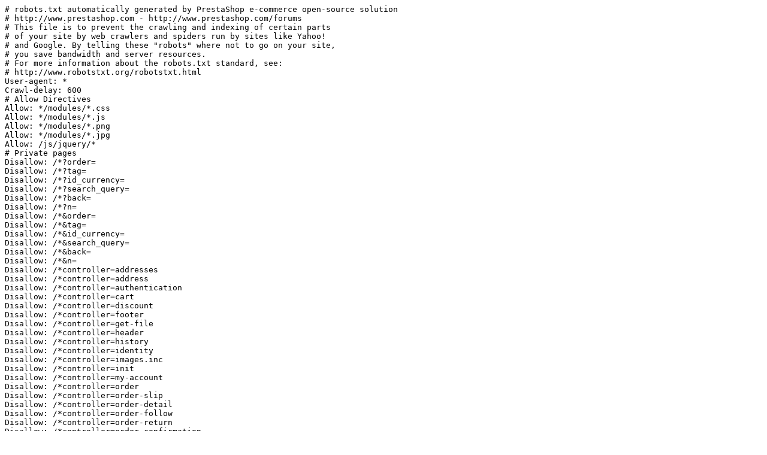

--- FILE ---
content_type: text/plain; charset=UTF-8
request_url: https://www.peugeot-hirson.fr/robots/www.peugeot-hirson.fr.txt
body_size: 2242
content:
# robots.txt automatically generated by PrestaShop e-commerce open-source solution
# http://www.prestashop.com - http://www.prestashop.com/forums
# This file is to prevent the crawling and indexing of certain parts
# of your site by web crawlers and spiders run by sites like Yahoo!
# and Google. By telling these "robots" where not to go on your site,
# you save bandwidth and server resources.
# For more information about the robots.txt standard, see:
# http://www.robotstxt.org/robotstxt.html
User-agent: *
Crawl-delay: 600
# Allow Directives
Allow: */modules/*.css
Allow: */modules/*.js
Allow: */modules/*.png
Allow: */modules/*.jpg
Allow: /js/jquery/*
# Private pages
Disallow: /*?order=
Disallow: /*?tag=
Disallow: /*?id_currency=
Disallow: /*?search_query=
Disallow: /*?back=
Disallow: /*?n=
Disallow: /*&order=
Disallow: /*&tag=
Disallow: /*&id_currency=
Disallow: /*&search_query=
Disallow: /*&back=
Disallow: /*&n=
Disallow: /*controller=addresses
Disallow: /*controller=address
Disallow: /*controller=authentication
Disallow: /*controller=cart
Disallow: /*controller=discount
Disallow: /*controller=footer
Disallow: /*controller=get-file
Disallow: /*controller=header
Disallow: /*controller=history
Disallow: /*controller=identity
Disallow: /*controller=images.inc
Disallow: /*controller=init
Disallow: /*controller=my-account
Disallow: /*controller=order
Disallow: /*controller=order-slip
Disallow: /*controller=order-detail
Disallow: /*controller=order-follow
Disallow: /*controller=order-return
Disallow: /*controller=order-confirmation
Disallow: /*controller=pagination
Disallow: /*controller=password
Disallow: /*controller=pdf-invoice
Disallow: /*controller=pdf-order-return
Disallow: /*controller=pdf-order-slip
Disallow: /*controller=product-sort
Disallow: /*controller=search
Disallow: /*controller=statistics
Disallow: /*controller=attachment
Disallow: /*controller=guest-tracking
# Directories for www.peugeot-hirson.fr
Disallow: /app/
Disallow: /cache/
Disallow: /classes/
Disallow: /config/
Disallow: /controllers/
Disallow: /download/
Disallow: /js/
Disallow: /localization/
Disallow: /log/
Disallow: /mails/
Disallow: /modules/
Disallow: /override/
Disallow: /pdf/
Disallow: /src/
Disallow: /tools/
Disallow: /translations/
Disallow: /upload/
Disallow: /var/
Disallow: /vendor/
Disallow: /webservice/
Disallow: /fr/app/
Disallow: /fr/cache/
Disallow: /fr/classes/
Disallow: /fr/config/
Disallow: /fr/controllers/
Disallow: /fr/download/
Disallow: /fr/js/
Disallow: /fr/localization/
Disallow: /fr/log/
Disallow: /fr/mails/
Disallow: /fr/modules/
Disallow: /fr/override/
Disallow: /fr/pdf/
Disallow: /fr/src/
Disallow: /fr/tools/
Disallow: /fr/translations/
Disallow: /fr/upload/
Disallow: /fr/var/
Disallow: /fr/vendor/
Disallow: /fr/webservice/
# Files
Disallow: /*fr/adresse
Disallow: /adresse
Disallow: /*fr/adresses
Disallow: /adresses
Disallow: /*fr/connexion
Disallow: /connexion
Disallow: /*fr/panier
Disallow: /panier
Disallow: /*fr/reduction
Disallow: /reduction
Disallow: /*fr/suivi-commande-invite
Disallow: /suivi-commande-invite
Disallow: /*fr/historique-commandes
Disallow: /historique-commandes
Disallow: /*fr/identite
Disallow: /identite
Disallow: /*fr/mon-compte
Disallow: /mon-compte
Disallow: /*fr/commande
Disallow: /commande
Disallow: /*fr/confirmation-commande
Disallow: /confirmation-commande
Disallow: /*fr/suivi-commande
Disallow: /suivi-commande
Disallow: /*fr/avoirs
Disallow: /avoirs
Disallow: /*fr/recuperation-mot-de-passe
Disallow: /recuperation-mot-de-passe
# Sitemap
Sitemap: https://www.peugeot-hirson.fr/38_index_sitemap.xml
# Override
User-agent: GPTBot
User-agent: CCBot
User-agent: PerplexityBot
User-agent: OAI-SearchBot
User-agent: Google-Extended
User-agent: ClaudeBot
User-agent: Claude-Web
User-agent: Googlebot
User-agent: Bingbot
Allow: /

#Crawl-delay Semrush
User-agent: SemrushBot
User-agent: SemrushBot-SA
User-agent: SemrushBot-BA
User-agent: SemrushBot-SI
User-agent: SemrushBot-SWA
User-agent: SemrushBot-CT
User-agent: SemrushBot-BM
Crawl-delay: 60

# Block
User-agent: OnCrawl
User-agent: SeznamBot
User-agent: VigLink
User-agent: DotBot
User-agent: Custo
User-agent: SputnikBot
User-agent: Sputnik
User-agent: SputnikBot/2.3
User-agent: Curious George
User-agent: http://site.ru
User-agent: site.ru
User-agent: MauiBot
User-agent: SEOkicks
User-agent: BLEXBot
User-agent: BUbiNG
User-agent: ScoutJet
User-agent: grapeshot
User-agent: GrapeshotCrawler
User-agent: Seekport Crawler
User-agent: zoominfobot
User-agent: Barkrowler
User-agent: Datanyze
User-agent: YisouSpider
User-agent: adscanner
User-agent: Genieo
User-agent: Genieo/1.0
User-Agent: The Knowledge AI
User-agent: Zgrab
User-Agent: ZoominfoBot
User-agent: sogou spider
User-agent: Blekkobot
User-agent: Seobility
User-agent: Baiduspider
User-agent: Baiduspider/2.0
User-agent: YandexBot
User-agent: IstellaBot
User-agent: IstellaBot/1.01.18
User-agent: IstellaBot/1.10.2
User-agent: Cliqzbot
User-agent: Sogou web spider/4.0
User-agent: GroupHigh
User-agent: GroupHigh/1.0
User-agent: Mail.Ru
User-agent: grapeshotcrawler
User-agent: ia_archiver
User-agent: james bot
User-agent: leikibot
User-agent: libcurl
User-agent: linkdexbot
User-agent: lipperhey
User-agent: livelap
User-agent: lssrocket
User-agent: magpie
User-agent: Gluten Free Crawler/1.0 
User-agent: serpstatbot/1.0
User-agent: DomainCrawler
User-agent: Steeler
User-agent: Steeler/3.5
User-agent: Daum
User-agent: AwarioSmartBot
User-agent: MojeekBot
User-agent: Mojeek
User-agent: python-request
User-agent: Netcraft
User-agent: Yeti-Mobile
User-agent: SJUUPBot
User-agent: VigLink
User-agent: Pi-Monster
User-agent: tracemyfile/1.0
User-agent: Xenu's Link Sleuth 1.1c
User-agent: CowBot/1.0
User-agent: Deskyobot
User-agent: Deskyobot/1.0
User-agent: Pandalytics/1.0
User-agent: SurdotlyBot
User-agent: Cincraw/1.0
User-agent: Twingly Recon-Klondike/1.0
User-agent: YaK/1.0
User-agent: DF Bot 1.0
User-agent: Crawlson/1.0
User-agent: IonCrawl
User-agent: ltx71
User-agent: PetalBot
User-agent: AspiegelBot
User-agent: filibot/1.0
User-Agent: panscient.com
User-agent: Mediatoolkitbot
User-agent: oBot/2.3.1
User-agent: Fasterfox
User-agent: boitho.com-dc
User-agent: CazoodleBot
User-agent: ConveraCrawler
User-agent: discobot
User-agent: Gaisbot
User-agent: heritrix
User-agent: ichiro
User-agent: IRLbot
User-agent: kalooga
User-agent: MJ12bot
User-agent: MLBot
User-agent: MSIECrawler
User-agent: Nutch
User-agent: Ocelli
User-agent: penthesilea
User-agent: PhpDig
User-agent: SearchDaimon.com-dc
User-agent: ShopWiki
User-agent: Snapbot
User-agent: TurnitinBot
User-agent: Twiceler
User-agent: woozweb-monitoring
User-agent: woriobot
User-agent: Yandex
User-agent: Yeti
Disallow: /
#Crawl-delay Semrush
User-agent: SemrushBot
Crawl-delay: 60

User-agent: SemrushBot-SA
Crawl-delay: 60

User-agent: SemrushBot-BA
Crawl-delay: 60

User-agent: SemrushBot-SI
Crawl-delay: 60

User-agent: SemrushBot-SWA
Crawl-delay: 60

User-agent: SemrushBot-CT
Crawl-delay: 60

User-agent: SemrushBot-BM
Crawl-delay: 60

#Blocage agent
User-agent: Fasterfox
Disallow: /

User-agent: boitho.com-dc
Disallow: /

User-agent: CazoodleBot
Disallow: /

User-agent: ConveraCrawler
Disallow: /

User-agent: discobot
Disallow: /

User-agent: Gaisbot
Disallow: /

User-agent: heritrix
Disallow: /

User-agent: ichiro
Disallow: /

User-agent: IRLbot
Disallow: /

User-agent: kalooga
Disallow: /

User-agent: MJ12bot
Disallow: /

User-agent: MLBot
Disallow: /

User-agent: MSIECrawler
Disallow: /

User-agent: Nutch
Disallow: /

User-agent: Ocelli
Disallow: /

User-agent: penthesilea
Disallow: /

User-agent: PhpDig
Disallow: /

User-agent: SearchDaimon.com-dc
Disallow: /

User-agent: ShopWiki
Disallow: /

User-agent: Snapbot
Disallow: /

User-agent: TurnitinBot
Disallow: /

User-agent: Twiceler
Disallow: /

User-agent: woozweb-monitoring
Disallow: /

User-agent: woriobot
Disallow: /

User-agent: Yandex
Disallow: /

User-agent: Yeti
Disallow: /

